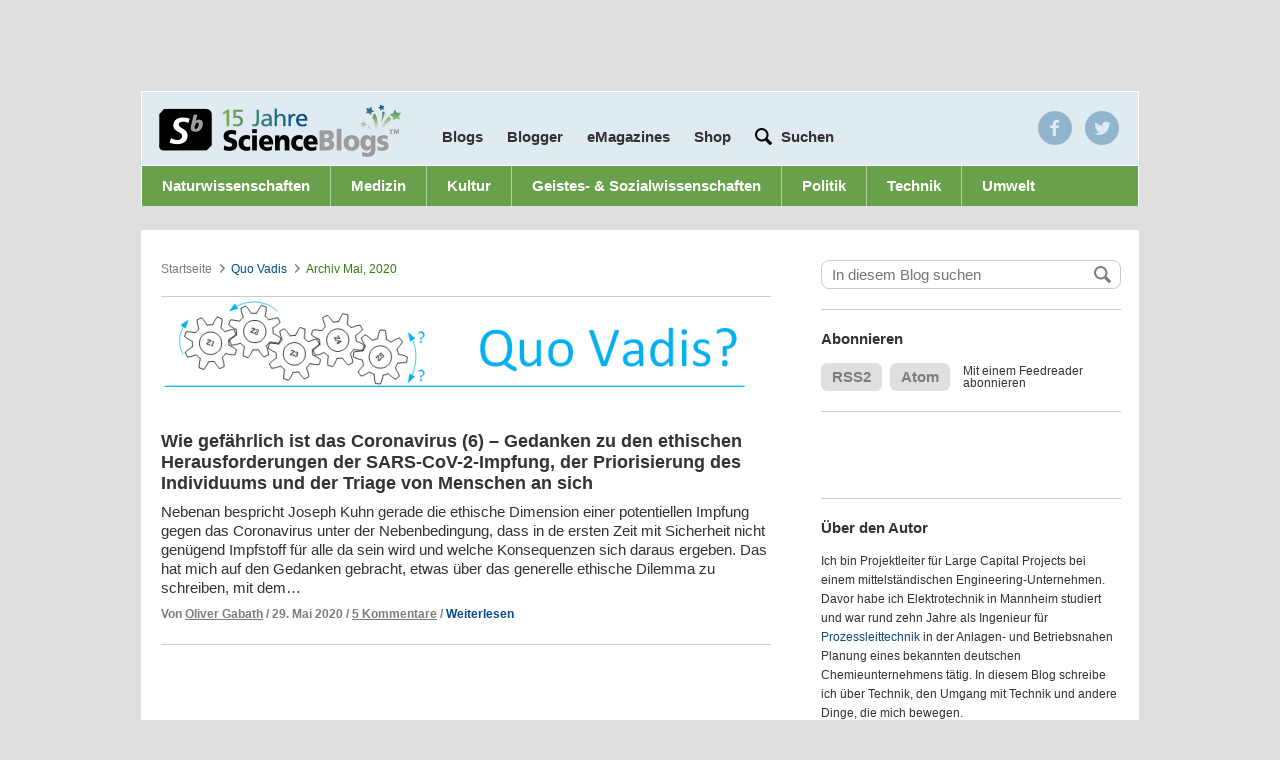

--- FILE ---
content_type: text/html; charset=UTF-8
request_url: https://scienceblogs.de/quovadis/2020/05/
body_size: 15976
content:
<!DOCTYPE html>
<html class="no-js" lang="de-DE">
<head>
	<meta charset="UTF-8" />
	<title>Mai &#8211; 2020 &#8211; Quo Vadis</title>


		<meta property="fb:admins" content="10200068" />

  
  <meta name="pinterest" content="nopin" />

  <meta name="viewport" content="width=device-width, height=device-height, user-scalable=yes" />

  
        	<!-- InteractiveMedia and IVW (INFOnline) -->
      	<!-- entferne infoline und tagmanagement für cmp integration
<script src="//cdn.interactivemedia.net/live/scienceblogs.de/live/globalAdTag.min.js?v=2" type="text/javascript"></script> -->

        <!-- Interactive Media -->
        <!--<script type="text/javascript">
          IM.GlobalAdTag.setZone('rest');
          IM.GlobalAdTag.setPageType('rubrik');
          if (window.location.protocol == 'https:') {
            IM.GlobalAdTag.activateSecureProtocol();
          }
        </script>-->
   
    <!-- sourcepoint
    
   <script type="text/javascript">
    !function () { var e = function () { var e, t = "__tcfapiLocator", a = [], n = window; for (; n;) { try { if (n.frames[t]) { e = n; break } } catch (e) { } if (n === window.top) break; n = n.parent } e || (!function e() { var a = n.document, r = !!n.frames[t]; if (!r) if (a.body) { var i = a.createElement("iframe"); i.style.cssText = "display:none", i.name = t, a.body.appendChild(i) } else setTimeout(e, 5); return !r }(), n.__tcfapi = function () { for (var e, t = arguments.length, n = new Array(t), r = 0; r < t; r++)n[r] = arguments[r]; if (!n.length) return a; if ("setGdprApplies" === n[0]) n.length > 3 && 2 === parseInt(n[1], 10) && "boolean" == typeof n[3] && (e = n[3], "function" == typeof n[2] && n[2]("set", !0)); else if ("ping" === n[0]) { var i = { gdprApplies: e, cmpLoaded: !1, cmpStatus: "stub" }; "function" == typeof n[2] && n[2](i) } else a.push(n) }, n.addEventListener("message", (function (e) { var t = "string" == typeof e.data, a = {}; try { a = t ? JSON.parse(e.data) : e.data } catch (e) { } var n = a.__tcfapiCall; n && window.__tcfapi(n.command, n.version, (function (a, r) { var i = { __tcfapiReturn: { returnValue: a, success: r, callId: n.callId } }; t && (i = JSON.stringify(i)), e.source.postMessage(i, "*") }), n.parameter) }), !1)) }; "undefined" != typeof module ? module.exports = e : e() }();
</script> 
 
<script>
window._sp_ = {
    config: {
        accountId: 692,
        baseEndpoint: 'https://cdn.privacy-mgmt.com',
    }
}

</script>
<script src="https://cdn.privacy-mgmt.com/wrapperMessagingWithoutDetection.js"></script>

    
    	sourcepoint end -->
        <script type="text/javascript">
          <!--
          if (window.sessionStorage && sessionStorage.getItem('nomobile') === 'true') {
            var docElement = document.documentElement;
            docElement.className = docElement.className + " mobile-fullsize";
          }
          //-->
        </script>
      
  <!-- WP Head -->
	
<!-- Development by Crowd Favorite - http://crowdfavorite.com/ -->
<link rel='dns-prefetch' href='//s0.wp.com' />
<link rel='dns-prefetch' href='//secure.gravatar.com' />
<link rel='dns-prefetch' href='//s7.addthis.com' />
<link rel='dns-prefetch' href='//s.w.org' />
<link rel="alternate" type="application/rss+xml" title="Quo Vadis &raquo; Feed" href="https://scienceblogs.de/quovadis/feed/" />
<link rel="alternate" type="application/rss+xml" title="Quo Vadis &raquo; Kommentar-Feed" href="https://scienceblogs.de/quovadis/comments/feed/" />

            <script type="text/javascript">//<![CDATA[

            var gaProperty = 'UA-3161034-1';

				    // Disable tracking if the opt-out cookie exists.
				    var disableStr = 'ga-disable-' + gaProperty;
				    if (document.cookie.indexOf(disableStr + '=true') > -1) {
				      window[disableStr] = true;
				    }

				    // Opt-out function
				    function gaOptout() {
				      document.cookie = disableStr + '=true; expires=Thu, 31 Dec 2099 23:59:59 UTC; path=/';
				      window[disableStr] = true;
				    }

            var _gaq = _gaq || [];
            _gaq.push(['_setAccount', 'UA-3161034-1']);
				            _gaq.push(['_trackPageview']);
            (function () {
                var ga = document.createElement('script');
                ga.type = 'text/javascript';
                ga.async = true;
                ga.src = ('https:' == document.location.protocol ? 'https://ssl' : 'http://www') + '.google-analytics.com/ga.js';

                var s = document.getElementsByTagName('script')[0];
                s.parentNode.insertBefore(ga, s);
            })();
            //]]></script>
			<link rel='stylesheet' id='ngssb-base-css'  href='https://scienceblogs.de/quovadis/wp-content/themes/ngs-science-blogs/ngs-science-blogs-base/css/compiled.css?ver=1.7.7' type='text/css' media='screen' />
<link rel='stylesheet' id='ngs-scienceblogs-css'  href='https://scienceblogs.de/quovadis/wp-content/themes/ngs-science-blogs/ngs-science-blogs-individual-de/style.css?ver=1.7.7' type='text/css' media='screen' />
<link rel='stylesheet' id='jetpack_css-css'  href='https://scienceblogs.de/quovadis/wp-content/plugins/jetpack/css/jetpack.css?ver=7.1.1' type='text/css' media='all' />
<script type='text/javascript' src='https://scienceblogs.de/quovadis/wp-includes/js/jquery/jquery.js?ver=1.12.4'></script>
<script type='text/javascript' src='https://scienceblogs.de/quovadis/wp-includes/js/jquery/jquery-migrate.min.js?ver=1.4.1'></script>
<script type='text/javascript' src='https://scienceblogs.de/quovadis/wp-content/themes/ngs-science-blogs/ngs-science-blogs-base/js/jquery-cookie/jquery.cookie.min.js?ver=1.7.7'></script>
<script type='text/javascript' src='https://scienceblogs.de/quovadis/wp-content/themes/ngs-science-blogs/ngs-science-blogs-base/js/jquery-placeholder/jquery.placeholder.js?ver=1.7.7'></script>
<script type='text/javascript' src='https://scienceblogs.de/quovadis/wp-content/themes/ngs-science-blogs/ngs-science-blogs-base/js/master.js?ver=1.7.7'></script>
<script type="text/javascript">
	jQuery(function ($) {
		var widget = $(".widget-ngs-collapsible");
		if (widget.length < 1) { return; };
		widget.find(".widget-title").click(function () {
			var widget = $(this).parent(),
				content = widget.find(".textwidget"),
				isVisible = content.is(":visible"),
				f = isVisible ? "slideUp" : "slideDown",
				c = isVisible ? "removeClass" : "addClass";
			widget[c]("widget-ngs-collapsible-open");
			content[f]("fast");
		});
	});
</script><link rel='https://api.w.org/' href='https://scienceblogs.de/quovadis/wp-json/' />
<link rel="EditURI" type="application/rsd+xml" title="RSD" href="https://scienceblogs.de/quovadis/xmlrpc.php?rsd" />
<link rel="wlwmanifest" type="application/wlwmanifest+xml" href="https://scienceblogs.de/quovadis/wp-includes/wlwmanifest.xml" /> 
<script type="text/javascript" src="https://scienceblogs.de/quovadis/wp-content/plugins/audio-player/assets/audio-player.js?ver=2.0.4.6"></script>
<script type="text/javascript">AudioPlayer.setup("https://scienceblogs.de/quovadis/wp-content/plugins/audio-player/assets/player.swf?ver=2.0.4.6", {width:"290",animation:"yes",encode:"yes",initialvolume:"60",remaining:"no",noinfo:"no",buffer:"5",checkpolicy:"no",rtl:"no",bg:"E5E5E5",text:"333333",leftbg:"CCCCCC",lefticon:"333333",volslider:"666666",voltrack:"FFFFFF",rightbg:"B4B4B4",rightbghover:"999999",righticon:"333333",righticonhover:"FFFFFF",track:"FFFFFF",loader:"009900",border:"CCCCCC",tracker:"DDDDDD",skip:"666666",pagebg:"FFFFFF",transparentpagebg:"yes"});</script>

<link rel='dns-prefetch' href='//v0.wordpress.com'/>
<style type='text/css'>img#wpstats{display:none}</style><link rel="icon" type="image/x-icon" href="https://scienceblogs.de/quovadis/wp-content/themes/ngs-science-blogs/ngs-science-blogs-base/img/sbfavicon.ico" />
<meta http-equiv="X-UA-Compatible" content="chrome=1" />
		<style type="text/css">.recentcomments a{display:inline !important;padding:0 !important;margin:0 !important;}</style>
			<style type="text/css">.recentcomments a{display:inline !important;padding:0 !important;margin:0 !important;}</style>
<script async src="https://pagead2.googlesyndication.com/pagead/js/adsbygoogle.js?client=ca-pub-9823582564948576"
     crossorigin="anonymous"></script>
     
     <script>
      console.log("AdInserter check!");
      </script>
      
<!-- CMP - Sourcepoint START -->
<script type="text/javascript">
    !function () { var e = function () { var e, t = "__tcfapiLocator", a = [], n = window; for (; n;) { try { if (n.frames[t]) { e = n; break } } catch (e) { } if (n === window.top) break; n = n.parent } e || (!function e() { var a = n.document, r = !!n.frames[t]; if (!r) if (a.body) { var i = a.createElement("iframe"); i.style.cssText = "display:none", i.name = t, a.body.appendChild(i) } else setTimeout(e, 5); return !r }(), n.__tcfapi = function () { for (var e, t = arguments.length, n = new Array(t), r = 0; r < t; r++)n[r] = arguments[r]; if (!n.length) return a; if ("setGdprApplies" === n[0]) n.length > 3 && 2 === parseInt(n[1], 10) && "boolean" == typeof n[3] && (e = n[3], "function" == typeof n[2] && n[2]("set", !0)); else if ("ping" === n[0]) { var i = { gdprApplies: e, cmpLoaded: !1, cmpStatus: "stub" }; "function" == typeof n[2] && n[2](i) } else a.push(n) }, n.addEventListener("message", (function (e) { var t = "string" == typeof e.data, a = {}; try { a = t ? JSON.parse(e.data) : e.data } catch (e) { } var n = a.__tcfapiCall; n && window.__tcfapi(n.command, n.version, (function (a, r) { var i = { __tcfapiReturn: { returnValue: a, success: r, callId: n.callId } }; t && (i = JSON.stringify(i)), e.source.postMessage(i, "*") }), n.parameter) }), !1)) }; "undefined" != typeof module ? module.exports = e : e() }();
</script> 
 
<script>
window._sp_ = {
    config: {
        accountId: 692,
        baseEndpoint: 'https://cdn.privacy-mgmt.com',
    }
}

</script>
<script src="https://cdn.privacy-mgmt.com/wrapperMessagingWithoutDetection.js"></script>

<!-- CMP - Sourcepoint END -->
<script id="plista-highimpact" type="text/javascript" src=https://highimpact.plista.com/plista-integration.js data-gc="%%CLICK_URL_UNESC%%" data-gi="%%VIEW_URL_UNESC%%" data-tagId="29337606"></script>

<!-- Google Tag Manager -->
<script>(function(w,d,s,l,i){w[l]=w[l]||[];w[l].push({'gtm.start':
new Date().getTime(),event:'gtm.js'});var f=d.getElementsByTagName(s)[0],
j=d.createElement(s),dl=l!='dataLayer'?'&l='+l:'';j.async=true;j.src=
'https://www.googletagmanager.com/gtm.js?id='+i+dl;f.parentNode.insertBefore(j,f);
})(window,document,'script','dataLayer','GTM-5CSCDTN');</script>
<!-- End Google Tag Manager -->  <!-- WP Head End -->

  <!-- <script>
    window.addEventListener("load", function(){
    window.cookieconsent.initialise({
      "palette": {
        "popup": {
          "background": "#252e39"
        },
        "button": {
          "background": "#14a7d0"
        }
      },
      "content": {
        "message": "Cookies erleichtern die Bereitstellung unserer Dienste. Durch die Nutzung unseres Angebots erklären Sie sich damit einverstanden, dass wir Cookies verwenden.",
        "dismiss": "Einverstande",
        "link": "Mehr anzeigen",
        "href": "/privacy/"
      }
    })});
  </script> -->
    
<!-- iqd start -->
    <script data-cmp-ab="1">
 (function() {
 window.AdController = {
 i: null, // page info
 q: [], // render queue
 f: false, // is finalized
 s: false, // is staged
 n: false, // is initialized
 r: null, // ready function
 c: [], // command queue
 setPageInfo: function(i) {
 window.AdController.i = i;
 },
 stage: function() {
 window.AdController.s = true;
 },
 initialize: function() {
 window.AdController.n = true;
 },
 render: function(n, c) {
 window.AdController.q.push([n, c]);
 },
 finalize: function() {
 window.AdController.f = true;
 },
 ready: function(callback) {
 window.AdController.r = callback;
 },
 startLoadCycle: function() {
 window.AdController.c.push(['startLoadCycle']);
 },
 reload: function(p, t) {
 window.AdController.c.push(['reload', p, t]);
 },
 reinitialize: function(i) {
 window.AdController.c.push(['reinitialize', i]);
 }
 };
 })();
</script>
<script data-cmp-ab="1">
 function IQSLoader(url) {
 var script = document.createElement("script")
 script.type = "text/javascript";
 script.src = url;
 document.getElementsByTagName("head")[0].appendChild(script);
 }
 var iqd_mode = (function() {
 var dm = window.location.href.toLowerCase();
 return (dm.indexOf('iqdeployment=') > 1) ? dm.split('iqdeployment=')[1].split('&')[0] : 'live';
 })();
 IQSLoader("https://s3.eu-central-1.amazonaws.com/prod.iqdcontroller.iqdigital/cdn_scienceblogs/" + iqd_mode + "/iqadcontroller.js.gz");
</script>

<!-- ########### handle ############# -->    
<script type="text/javascript" data-cmp-ab="1">
        var iqad_handle = 'index';
        if(window.innerWidth<=1220){ iqad_handle = 'index_tablet'; }
        if(window.innerWidth<768){ iqad_handle = 'index_small'; }
</script>
<!-- ########### handle ############# -->
    
<script data-cmp-ab="1">
<!-- ########### CMS-MANDANTEN-OBJECT ############# -->
 var cmsObject = {};
 cmsObject = {
 $handle: iqad_handle,
 level2: "",
 level3: "",
 level4: "",
 keywords: "",
 tma: ""
 };
 AdController && AdController.setPageInfo(cmsObject);
</script>
<script data-cmp-ab="1">
 AdController.stage();
</script>
<script data-cmp-ab="1">
 AdController.initialize();
</script>
</head>

<body class="archive date science-blogs">
<!-- Consentmanager START -->
<!-- Consentmanager END -->

	<div id="partner-nav-wrapper">

        <div class='center-content'>
	    <!--
            <ul class=''>
	    	<li><a href="http://www.wissen.de" target="_blank">wissen.de</a></li>
	    	<li><a href="http://www.wissenschaft.de" target="_blank">wissenschaft.de</a></li>
	    	<li><a href="http://www.scinexx.de" target="_blank">scinexx.de</a></li>
	    	<li class='active'><a href="http://www.scienceblogs.de">scienceblogs.de</a></li>
	    	<li><a href="http://www.damals.de" target="_blank">damals.de</a></li>
	    	<li><a href="http://www.natur.de" target="_blank">natur.de</a></li>
	   	</ul>
	   	-->
	  </div>
  </div>

	<div id="body">

		<div class="center-content">
			<div id="layout-switch"></div>
			<div class="header-wrapper">
				<!--<div id="ad-sb-wrapper">
					<div id='ad-sb' style=''></div>				</div>-->
     


<style type="text/css">

	@media screen and (max-width: 640px) {

		#iqadtile1-wrapper{
			min-height: 416px;
		}

		#iqadtile3-wrapper{
			min-height: 600px;
		}

		#iqadtile8-wrapper{
			min-height: 320px;
		}
		
	}

</style>
<!-- iqad top-banner -->
<div id="iqd_mainAd">
    <div id="iqd_align_Ad">
        <div id="iqd_topAd">
			<div id="iqadtile1-wrapper">
				<div id="iqadtile1">
					<script data-cmp-ab="1">
						AdController.render('iqadtile1');
					</script>
				</div>
			</div>
        </div>
        <div id="iqd_leftAd">
            <div id="iqadtile20">
                <script data-cmp-ab="1">
                    AdController.render('iqadtile20');
                </script>
            </div>
        </div>
        <div id="iqd_rightAd">
            <div id="iqadtile2">
                <script data-cmp-ab="1">
                    AdController.render('iqadtile2');
                </script>
            </div>
        </div>
    </div>
</div>
<!-- iqad top-banner END -->

			<div id="header">
				<!--<div id='ad-pres' style=''></div>-->

				<!-- <a href="https://scienceblogs.de/"><h1>Science Blogs</h1></a> -->
				<div class="go-to-blog">
					<form action="" method="" id="blog-nav">
						<label for="blog-list">Wechseln zu</label>
						<select id="blog-list">
			<option value="0">Blog auswählen...</option>

			<option value="https://scienceblogs.de/">ScienceBlogs-Hauptseite</option>
			<optgroup label="ScienceBlogs"><option value="https://scienceblogs.de/alles-was-lebt/">Alles was lebt</option><option value="https://scienceblogs.de/alpha-cephei/">Alpha Cephei</option><option value="https://scienceblogs.de/and-the-water-seems-inviting/">And the water seems inviting</option><option value="https://scienceblogs.de/astrodicticum-simplex/">Astrodicticum Simplex</option><option value="https://scienceblogs.de/bioastronomie/">Bioastronomie²</option><option value="https://scienceblogs.de/bioinfowelten/">BioInfoWelten</option><option value="https://scienceblogs.de/bloodnacid/">blooDNAcid</option><option value="https://scienceblogs.de/chevoja/">Chevoja</option><option value="https://scienceblogs.de/klausis-krypto-kolumne/">Cipherbrain</option><option value="https://scienceblogs.de/dasuniversumnebenan/">Das Universum nebenan</option><option value="https://scienceblogs.de/diekleinendinge/">Die kleinen Dinge</option><option value="https://scienceblogs.de/10jahrescienceblogs/">Ein Jahrzehnt mit ScienceBlogs.de</option><option value="https://scienceblogs.de/erklaerfix/">ErklärFix</option><option value="https://scienceblogs.de/evolvimus/">evolvimus</option><option value="https://scienceblogs.de/frischer-wind/">Frischer Wind</option><option value="https://scienceblogs.de/gedenken-an-tobias/">Gedenken an Tobias Cronert</option><option value="https://scienceblogs.de/genau/">GENau</option><option value="https://scienceblogs.de/geograffitico/">Geograffitico</option><option value="https://scienceblogs.de/gesundheits-check/">Gesundheits-Check</option><option value="https://scienceblogs.de/gori/">GORI - German Office of Research Integrity</option><option value="https://scienceblogs.de/hier-wohnen-drachen/">Hier wohnen Drachen</option><option value="https://scienceblogs.de/ihrefrage/">Ihre Frage </option><option value="https://scienceblogs.de/wissens-ecke/">Konradin Wissens-Ecke</option><option value="https://scienceblogs.de/kritisch-gedacht/">Kritisch gedacht</option><option value="https://scienceblogs.de/lichte-ideen/">Lichte Ideen</option><option value="https://scienceblogs.de/mathlog/">Mathlog</option><option value="https://scienceblogs.de/meertext/">Meertext</option><option value="https://scienceblogs.de/naklar/">naklar</option><option value="https://scienceblogs.de/panorama/">Panorama</option><option value="https://scienceblogs.de/phantasie-und-kritik/">Phantasie und Kritik</option><option value="https://scienceblogs.de/plazeboalarm/">Plazeboalarm</option><option value="https://scienceblogs.de/primaklima/">Primaklima</option><option value="https://scienceblogs.de/quovadis/">Quo Vadis</option><option value="https://scienceblogs.de/rupture-de-catenaire/">rupture de caténaire</option><option value="https://scienceblogs.de/wissenschaft-zum-mitnehmen/">ScienceBlogs Podcast - Wissenschaft zum Mitnehmen</option><option value="https://scienceblogs.de/science_meets_society/">Science meets Society</option><option value="https://scienceblogs.de/scienceslam/">Science Slam</option><option value="https://scienceblogs.de/sociokommunikativ/">SocioKommunikativ</option><option value="https://scienceblogs.de/technik-kummerkasten/">Technik-Kummerkasten</option><option value="https://scienceblogs.de/theworldissmall/">The World is small</option><option value="https://scienceblogs.de/von_bits_und_bytes/">Von Bits und Bytes</option><option value="https://scienceblogs.de/wasgeht/">Was geht?</option><option value="https://scienceblogs.de/weatherlog/">weatherlog</option><option value="https://scienceblogs.de/wissen-schafft-kommunikation/">Wissen schafft Kommunikation</option><option value="https://scienceblogs.de/wissenschaftsfeuilleton/">Wissenschaftsfeuilleton</option><option value="https://scienceblogs.de/zoonpolitikon/">zoon politikon</option><option value="https://scienceblogs.de/sic/">[sic] -- Wissenschaftskommunikation</option></optgroup><optgroup label="Archiv"><option value="https://scienceblogs.de/3vor10/">3vor10</option><option value="https://scienceblogs.de/alles-was-fliegt/">Alles was fliegt</option><option value="https://scienceblogs.de/amerikanischebegegnungen/">Amerikanische Begegnungen</option><option value="https://scienceblogs.de/andererseits/">Andererseits</option><option value="https://scienceblogs.de/arte-fakten/">Arte-Fakten</option><option value="https://scienceblogs.de/beauty-full-science/">Beauty full Science</option><option value="https://scienceblogs.de/chemisch-gesehen/">Chemisch gesehen</option><option value="https://scienceblogs.de/columbus/">Columbus Gastblog</option><option value="https://scienceblogs.de/darwinjahr/">Darwinjahr</option><option value="https://scienceblogs.de/labortagebuch/">Das Labortagebuch</option><option value="https://scienceblogs.de/deutsches-museum/">Deutsches Museum</option><option value="https://scienceblogs.de/diaxs-rake/">Diax&#039;s Rake</option><option value="https://scienceblogs.de/andere-bildung/">Die andere Bildung</option><option value="https://scienceblogs.de/durchschaut/">Durchschaut</option><option value="https://scienceblogs.de/e-mobility/">E-Mobility</option><option value="https://scienceblogs.de/echolot/">Echolot</option><option value="https://scienceblogs.de/ein-bisschen-dunkel/">Ein bisschen dunkel</option><option value="https://scienceblogs.de/epigoesgender/">Epi goes Gender</option><option value="https://scienceblogs.de/flugundzeit/">Flug und Zeit</option><option value="http://scienceblogs.de/for-women-in-science/">For Women in Science</option><option value="https://scienceblogs.de/geo_logisch/">Geo? Logisch!</option><option value="https://scienceblogs.de/heureka/">Heureka</option><option value="https://scienceblogs.de/planeten/">Hinterm Mond gleich links</option><option value="https://scienceblogs.de/historikertag/">Historikertag</option><option value="https://scienceblogs.de/iconic-turn/">Iconic Turn Gastblog</option><option value="https://scienceblogs.de/ihre-forschungsfrage/">Ihre Forschungsfrage</option><option value="https://scienceblogs.de/kommunikation-der-zukunft/">Kommunikation der Zukunft</option><option value="https://scienceblogs.de/komplett-komplex/">Komplett Komplex</option><option value="https://scienceblogs.de/kritische-masse/">Kritische Masse</option><option value="https://scienceblogs.de/kulisse/">Kulisse</option><option value="https://scienceblogs.de/kunst-en-blog/">Kunst-en-Blog</option><option value="http://scienceblogs.de/lob-der-krankheit/">Lob der Krankheit</option><option value="https://scienceblogs.de/mahlzeit/">Mahlzeit</option><option value="https://scienceblogs.de/medlog/">Medlog</option><option value="https://scienceblogs.de/mutterwitz/">Mutterwitz</option><option value="https://scienceblogs.de/nanojugend/">Nanojugend</option><option value="http://scienceblogs.de/neurons/">Neurons</option><option value="https://scienceblogs.de/neuropaedagogik/">Neuropädagogik</option><option value="https://scienceblogs.de/nobel-faces/">Nobel Faces</option><option value="http://scienceblogs.de/lindaunobel/">Nobelpreisträgertreffen</option><option value="https://scienceblogs.de/nucular/">Nucular</option><option value="https://scienceblogs.de/openskies/">Open Skies</option><option value="https://scienceblogs.de/personagrata/">persona grata</option><option value="https://scienceblogs.de/schule-macht-zukunft/">Schule macht Zukunft</option><option value="https://scienceblogs.de/sciencepicture/">SciencePicture</option><option value="https://scienceblogs.de/stromtierchen/">Stromtierchen</option><option value="https://scienceblogs.de/tiefes-leben/">Tiefes Leben</option><option value="https://scienceblogs.de/twopinion/">TwOpinion</option><option value="https://scienceblogs.de/vde-medtech/">VDE MedTech</option><option value="https://scienceblogs.de/weitergen/">WeiterGen</option><option value="https://scienceblogs.de/wissenschaft-und-wiedervereinigung/">Wissenschaft und Wiedervereinigung</option><option value="https://scienceblogs.de/zahlenbilder/">Zahlenbilder</option><option value="https://scienceblogs.de/zeittaucher/">Zeittaucher</option><option value="https://scienceblogs.de/zukunftstechnologien/">Zukunftstechnologien</option></optgroup></select>
	<script type="text/javascript">
	/* <![CDATA[ */
		var ngssbBLDropdown = document.getElementById("blog-list");
		function ngssbBLChange() {
				location.href = ngssbBLDropdown.options[ngssbBLDropdown.selectedIndex].value;
		}
		ngssbBLDropdown.onchange = ngssbBLChange;
	/* ]]> */
	</script>					</form>
				</div>




				<div class="blog-nav-wrapper">
					<a id='logo' href='/'></a>

					<ul class="nav">
						<li class='blogs overlay-trigger' data-id='#blogs'><a href='#'>Blogs</a></li>

						<li id="menu-item-752" class="menu-item menu-item-type-post_type menu-item-object-page menu-item-752 first-child"><a href="https://scienceblogs.de/blogger/" >Blogger</a></li>
<li id="menu-item-839" class="menu-item menu-item-type-post_type menu-item-object-page menu-item-839"><a href="https://scienceblogs.de/emagazines/" >eMagazines</a></li>
<li id="menu-item-926" class="menu-item menu-item-type-custom menu-item-object-custom menu-item-926"><a target="_blank" href="https://www.wissenschaft-shop.de/startseite/?mskwakz=WISB32-002&#038;utm_campaign=WISB32-002" onclick="javascript:_gaq.push(['_trackEvent','outbound-menu','http://www.wissenschaft-shop.de']);">Shop</a></li>

						<!-- <li><a>Blogger</a></li> -->
						<!-- <li class='half-gap'><a href='/jobs/'>Jobs</a></li> -->
						<li class='contains-input half-gap'>

							<form role="search" method="get" id="header_search" class='action input' action="https://scienceblogs.de/">
								<!-- google search parameters -->
									<button type="submit" id="header_search_submit" class="hiddenText"></button>
									<input type="text" value="" name="s" id="s" placeholder='Suchen'>
							</form><!-- #header_search -->

						</li>
					</ul>

					<div class='overlay blogs' id='blogs'>
						<div class='active-blogs'>
							<a href="https://scienceblogs.de/alles-was-lebt/">Alles was lebt</a><a href="https://scienceblogs.de/alpha-cephei/">Alpha Cephei</a><a href="https://scienceblogs.de/and-the-water-seems-inviting/">And the water seems inviting</a><a href="https://scienceblogs.de/astrodicticum-simplex/">Astrodicticum Simplex</a><a href="https://scienceblogs.de/bioastronomie/">Bioastronomie²</a><a href="https://scienceblogs.de/bioinfowelten/">BioInfoWelten</a><a href="https://scienceblogs.de/bloodnacid/">blooDNAcid</a><a href="https://scienceblogs.de/chevoja/">Chevoja</a><a href="https://scienceblogs.de/klausis-krypto-kolumne/">Cipherbrain</a><a href="https://scienceblogs.de/dasuniversumnebenan/">Das Universum nebenan</a><a href="https://scienceblogs.de/diekleinendinge/">Die kleinen Dinge</a><a href="https://scienceblogs.de/10jahrescienceblogs/">Ein Jahrzehnt mit ScienceBlogs.de</a><a href="https://scienceblogs.de/erklaerfix/">ErklärFix</a><a href="https://scienceblogs.de/evolvimus/">evolvimus</a><a href="https://scienceblogs.de/frischer-wind/">Frischer Wind</a><a href="https://scienceblogs.de/gedenken-an-tobias/">Gedenken an Tobias Cronert</a><a href="https://scienceblogs.de/genau/">GENau</a><a href="https://scienceblogs.de/geograffitico/">Geograffitico</a><a href="https://scienceblogs.de/gesundheits-check/">Gesundheits-Check</a><a href="https://scienceblogs.de/gori/">GORI - German Office of Research Integrity</a><a href="https://scienceblogs.de/hier-wohnen-drachen/">Hier wohnen Drachen</a><a href="https://scienceblogs.de/ihrefrage/">Ihre Frage </a><a href="https://scienceblogs.de/wissens-ecke/">Konradin Wissens-Ecke</a><a href="https://scienceblogs.de/kritisch-gedacht/">Kritisch gedacht</a><a href="https://scienceblogs.de/lichte-ideen/">Lichte Ideen</a><a href="https://scienceblogs.de/mathlog/">Mathlog</a><a href="https://scienceblogs.de/meertext/">Meertext</a><a href="https://scienceblogs.de/naklar/">naklar</a><a href="https://scienceblogs.de/panorama/">Panorama</a><a href="https://scienceblogs.de/phantasie-und-kritik/">Phantasie und Kritik</a><a href="https://scienceblogs.de/plazeboalarm/">Plazeboalarm</a><a href="https://scienceblogs.de/primaklima/">Primaklima</a><a href="https://scienceblogs.de/quovadis/">Quo Vadis</a><a href="https://scienceblogs.de/rupture-de-catenaire/">rupture de caténaire</a><a href="https://scienceblogs.de/wissenschaft-zum-mitnehmen/">ScienceBlogs Podcast - Wissenschaft zum Mitnehmen</a><a href="https://scienceblogs.de/science_meets_society/">Science meets Society</a><a href="https://scienceblogs.de/scienceslam/">Science Slam</a><a href="https://scienceblogs.de/sociokommunikativ/">SocioKommunikativ</a><a href="https://scienceblogs.de/technik-kummerkasten/">Technik-Kummerkasten</a><a href="https://scienceblogs.de/theworldissmall/">The World is small</a><a href="https://scienceblogs.de/von_bits_und_bytes/">Von Bits und Bytes</a><a href="https://scienceblogs.de/wasgeht/">Was geht?</a><a href="https://scienceblogs.de/weatherlog/">weatherlog</a><a href="https://scienceblogs.de/wissen-schafft-kommunikation/">Wissen schafft Kommunikation</a><a href="https://scienceblogs.de/wissenschaftsfeuilleton/">Wissenschaftsfeuilleton</a><a href="https://scienceblogs.de/zoonpolitikon/">zoon politikon</a><a href="https://scienceblogs.de/sic/">[sic] -- Wissenschaftskommunikation</a>						</div>

						<div class='divider'>
							<a href='#'>Archivierte Blogs</a>
						</div>

						<div class='archived-blogs'>
							<a href="https://scienceblogs.de/3vor10/">3vor10</a><a href="https://scienceblogs.de/alles-was-fliegt/">Alles was fliegt</a><a href="https://scienceblogs.de/amerikanischebegegnungen/">Amerikanische Begegnungen</a><a href="https://scienceblogs.de/andererseits/">Andererseits</a><a href="https://scienceblogs.de/arte-fakten/">Arte-Fakten</a><a href="https://scienceblogs.de/beauty-full-science/">Beauty full Science</a><a href="https://scienceblogs.de/chemisch-gesehen/">Chemisch gesehen</a><a href="https://scienceblogs.de/columbus/">Columbus Gastblog</a><a href="https://scienceblogs.de/darwinjahr/">Darwinjahr</a><a href="https://scienceblogs.de/labortagebuch/">Das Labortagebuch</a><a href="https://scienceblogs.de/deutsches-museum/">Deutsches Museum</a><a href="https://scienceblogs.de/diaxs-rake/">Diax&#039;s Rake</a><a href="https://scienceblogs.de/andere-bildung/">Die andere Bildung</a><a href="https://scienceblogs.de/durchschaut/">Durchschaut</a><a href="https://scienceblogs.de/e-mobility/">E-Mobility</a><a href="https://scienceblogs.de/echolot/">Echolot</a><a href="https://scienceblogs.de/ein-bisschen-dunkel/">Ein bisschen dunkel</a><a href="https://scienceblogs.de/epigoesgender/">Epi goes Gender</a><a href="https://scienceblogs.de/flugundzeit/">Flug und Zeit</a><a href="http://scienceblogs.de/for-women-in-science/">For Women in Science</a><a href="https://scienceblogs.de/geo_logisch/">Geo? Logisch!</a><a href="https://scienceblogs.de/heureka/">Heureka</a><a href="https://scienceblogs.de/planeten/">Hinterm Mond gleich links</a><a href="https://scienceblogs.de/historikertag/">Historikertag</a><a href="https://scienceblogs.de/iconic-turn/">Iconic Turn Gastblog</a><a href="https://scienceblogs.de/ihre-forschungsfrage/">Ihre Forschungsfrage</a><a href="https://scienceblogs.de/kommunikation-der-zukunft/">Kommunikation der Zukunft</a><a href="https://scienceblogs.de/komplett-komplex/">Komplett Komplex</a><a href="https://scienceblogs.de/kritische-masse/">Kritische Masse</a><a href="https://scienceblogs.de/kulisse/">Kulisse</a><a href="https://scienceblogs.de/kunst-en-blog/">Kunst-en-Blog</a><a href="http://scienceblogs.de/lob-der-krankheit/">Lob der Krankheit</a><a href="https://scienceblogs.de/mahlzeit/">Mahlzeit</a><a href="https://scienceblogs.de/medlog/">Medlog</a><a href="https://scienceblogs.de/mutterwitz/">Mutterwitz</a><a href="https://scienceblogs.de/nanojugend/">Nanojugend</a><a href="http://scienceblogs.de/neurons/">Neurons</a><a href="https://scienceblogs.de/neuropaedagogik/">Neuropädagogik</a><a href="https://scienceblogs.de/nobel-faces/">Nobel Faces</a><a href="http://scienceblogs.de/lindaunobel/">Nobelpreisträgertreffen</a><a href="https://scienceblogs.de/nucular/">Nucular</a><a href="https://scienceblogs.de/openskies/">Open Skies</a><a href="https://scienceblogs.de/personagrata/">persona grata</a><a href="https://scienceblogs.de/schule-macht-zukunft/">Schule macht Zukunft</a><a href="https://scienceblogs.de/sciencepicture/">SciencePicture</a><a href="https://scienceblogs.de/stromtierchen/">Stromtierchen</a><a href="https://scienceblogs.de/tiefes-leben/">Tiefes Leben</a><a href="https://scienceblogs.de/twopinion/">TwOpinion</a><a href="https://scienceblogs.de/vde-medtech/">VDE MedTech</a><a href="https://scienceblogs.de/weitergen/">WeiterGen</a><a href="https://scienceblogs.de/wissenschaft-und-wiedervereinigung/">Wissenschaft und Wiedervereinigung</a><a href="https://scienceblogs.de/zahlenbilder/">Zahlenbilder</a><a href="https://scienceblogs.de/zeittaucher/">Zeittaucher</a><a href="https://scienceblogs.de/zukunftstechnologien/">Zukunftstechnologien</a>						</div>
					</div>

				</div>

				<div class="social-nav-wrapper">
					<a class='fb' target='_blank' title='ScienceBlogs auf Facebook' href='https://www.facebook.com/ScienceBlogsde-58125970221/'></a>
					<a class='tw' target='_blank' title='ScienceBlogs auf Twitter' href='https://twitter.com/ScienceBlogs_de'></a>


					<!-- <a class='partner' href='http://wissen.de' target='_blank' title='Partner von wissen.de'><img src='/grafiken/wissen-de-partner.png' /></a> -->
				</div>

				<div class="topic-nav-wrapper">
					<ul class="nav main-nav">
						<li id="nav-item2"><a href="https://scienceblogs.de/channel/naturwissenschaften/">Naturwissenschaften</a></li><li id="nav-item3"><a href="https://scienceblogs.de/channel/medizin/">Medizin</a></li><li id="nav-item4"><a href="https://scienceblogs.de/channel/kultur/">Kultur</a></li><li id="nav-item5"><a href="https://scienceblogs.de/channel/geistes-sozialwissenschaften/">Geistes- &amp; Sozialwissenschaften</a></li><li id="nav-item6"><a href="https://scienceblogs.de/channel/politik/">Politik</a></li><li id="nav-item7"><a href="https://scienceblogs.de/channel/technik/">Technik</a></li><li id="nav-item8"><a href="https://scienceblogs.de/channel/umwelt/">Umwelt</a></li>					</ul>
				</div><!--/main-nav-wrapper-->



				<a id="mobile-logo" href='/'></a>

				<div id="mobile-nav-wrapper">
					<div class='triggers'>
						<div class='main-nav-trigger'>
							MENÜ						</div>
						<div class='search-nav-trigger'>Suchen</div>

						<div class='indicator main-indicator'></div>
						<div class='indicator search-indicator'></div>
					</div>

					<div class='mobile-main-nav-wrapper'>
						<div class='mobile-main-nav'>
							<ul >
								<li id="nav-item2"><a href="https://scienceblogs.de/channel/naturwissenschaften/">Naturwissenschaften</a></li><li id="nav-item3"><a href="https://scienceblogs.de/channel/medizin/">Medizin</a></li><li id="nav-item4"><a href="https://scienceblogs.de/channel/kultur/">Kultur</a></li><li id="nav-item5"><a href="https://scienceblogs.de/channel/geistes-sozialwissenschaften/">Geistes- &amp; Sozialwissenschaften</a></li><li id="nav-item6"><a href="https://scienceblogs.de/channel/politik/">Politik</a></li><li id="nav-item7"><a href="https://scienceblogs.de/channel/technik/">Technik</a></li><li id="nav-item8"><a href="https://scienceblogs.de/channel/umwelt/">Umwelt</a></li><li><a href='#'></a></li><li class="menu-item menu-item-type-post_type menu-item-object-page menu-item-752 first-child"><a href="https://scienceblogs.de/blogger/" >Blogger</a></li>
<li class="menu-item menu-item-type-post_type menu-item-object-page menu-item-839"><a href="https://scienceblogs.de/emagazines/" >eMagazines</a></li>
<li class="menu-item menu-item-type-custom menu-item-object-custom menu-item-926"><a target="_blank" href="https://www.wissenschaft-shop.de/startseite/?mskwakz=WISB32-002&#038;utm_campaign=WISB32-002" onclick="javascript:_gaq.push(['_trackEvent','outbound-menu','http://www.wissenschaft-shop.de']);">Shop</a></li>

							</ul>
							<div class="mobile-go-to-blog">
								<form action="" method="" class="blog-nav">
									<label for="blog-list">Wechseln zu ... </label>
									<select id="mobile-blog-list">
			<option value="0">Blog auswählen...</option>

			<option value="https://scienceblogs.de/">ScienceBlogs-Hauptseite</option>
			<optgroup label="ScienceBlogs"><option value="https://scienceblogs.de/alles-was-lebt/">Alles was lebt</option><option value="https://scienceblogs.de/alpha-cephei/">Alpha Cephei</option><option value="https://scienceblogs.de/and-the-water-seems-inviting/">And the water seems inviting</option><option value="https://scienceblogs.de/astrodicticum-simplex/">Astrodicticum Simplex</option><option value="https://scienceblogs.de/bioastronomie/">Bioastronomie²</option><option value="https://scienceblogs.de/bioinfowelten/">BioInfoWelten</option><option value="https://scienceblogs.de/bloodnacid/">blooDNAcid</option><option value="https://scienceblogs.de/chevoja/">Chevoja</option><option value="https://scienceblogs.de/klausis-krypto-kolumne/">Cipherbrain</option><option value="https://scienceblogs.de/dasuniversumnebenan/">Das Universum nebenan</option><option value="https://scienceblogs.de/diekleinendinge/">Die kleinen Dinge</option><option value="https://scienceblogs.de/10jahrescienceblogs/">Ein Jahrzehnt mit ScienceBlogs.de</option><option value="https://scienceblogs.de/erklaerfix/">ErklärFix</option><option value="https://scienceblogs.de/evolvimus/">evolvimus</option><option value="https://scienceblogs.de/frischer-wind/">Frischer Wind</option><option value="https://scienceblogs.de/gedenken-an-tobias/">Gedenken an Tobias Cronert</option><option value="https://scienceblogs.de/genau/">GENau</option><option value="https://scienceblogs.de/geograffitico/">Geograffitico</option><option value="https://scienceblogs.de/gesundheits-check/">Gesundheits-Check</option><option value="https://scienceblogs.de/gori/">GORI - German Office of Research Integrity</option><option value="https://scienceblogs.de/hier-wohnen-drachen/">Hier wohnen Drachen</option><option value="https://scienceblogs.de/ihrefrage/">Ihre Frage </option><option value="https://scienceblogs.de/wissens-ecke/">Konradin Wissens-Ecke</option><option value="https://scienceblogs.de/kritisch-gedacht/">Kritisch gedacht</option><option value="https://scienceblogs.de/lichte-ideen/">Lichte Ideen</option><option value="https://scienceblogs.de/mathlog/">Mathlog</option><option value="https://scienceblogs.de/meertext/">Meertext</option><option value="https://scienceblogs.de/naklar/">naklar</option><option value="https://scienceblogs.de/panorama/">Panorama</option><option value="https://scienceblogs.de/phantasie-und-kritik/">Phantasie und Kritik</option><option value="https://scienceblogs.de/plazeboalarm/">Plazeboalarm</option><option value="https://scienceblogs.de/primaklima/">Primaklima</option><option value="https://scienceblogs.de/quovadis/">Quo Vadis</option><option value="https://scienceblogs.de/rupture-de-catenaire/">rupture de caténaire</option><option value="https://scienceblogs.de/wissenschaft-zum-mitnehmen/">ScienceBlogs Podcast - Wissenschaft zum Mitnehmen</option><option value="https://scienceblogs.de/science_meets_society/">Science meets Society</option><option value="https://scienceblogs.de/scienceslam/">Science Slam</option><option value="https://scienceblogs.de/sociokommunikativ/">SocioKommunikativ</option><option value="https://scienceblogs.de/technik-kummerkasten/">Technik-Kummerkasten</option><option value="https://scienceblogs.de/theworldissmall/">The World is small</option><option value="https://scienceblogs.de/von_bits_und_bytes/">Von Bits und Bytes</option><option value="https://scienceblogs.de/wasgeht/">Was geht?</option><option value="https://scienceblogs.de/weatherlog/">weatherlog</option><option value="https://scienceblogs.de/wissen-schafft-kommunikation/">Wissen schafft Kommunikation</option><option value="https://scienceblogs.de/wissenschaftsfeuilleton/">Wissenschaftsfeuilleton</option><option value="https://scienceblogs.de/zoonpolitikon/">zoon politikon</option><option value="https://scienceblogs.de/sic/">[sic] -- Wissenschaftskommunikation</option></optgroup><optgroup label="Archiv"><option value="https://scienceblogs.de/3vor10/">3vor10</option><option value="https://scienceblogs.de/alles-was-fliegt/">Alles was fliegt</option><option value="https://scienceblogs.de/amerikanischebegegnungen/">Amerikanische Begegnungen</option><option value="https://scienceblogs.de/andererseits/">Andererseits</option><option value="https://scienceblogs.de/arte-fakten/">Arte-Fakten</option><option value="https://scienceblogs.de/beauty-full-science/">Beauty full Science</option><option value="https://scienceblogs.de/chemisch-gesehen/">Chemisch gesehen</option><option value="https://scienceblogs.de/columbus/">Columbus Gastblog</option><option value="https://scienceblogs.de/darwinjahr/">Darwinjahr</option><option value="https://scienceblogs.de/labortagebuch/">Das Labortagebuch</option><option value="https://scienceblogs.de/deutsches-museum/">Deutsches Museum</option><option value="https://scienceblogs.de/diaxs-rake/">Diax&#039;s Rake</option><option value="https://scienceblogs.de/andere-bildung/">Die andere Bildung</option><option value="https://scienceblogs.de/durchschaut/">Durchschaut</option><option value="https://scienceblogs.de/e-mobility/">E-Mobility</option><option value="https://scienceblogs.de/echolot/">Echolot</option><option value="https://scienceblogs.de/ein-bisschen-dunkel/">Ein bisschen dunkel</option><option value="https://scienceblogs.de/epigoesgender/">Epi goes Gender</option><option value="https://scienceblogs.de/flugundzeit/">Flug und Zeit</option><option value="http://scienceblogs.de/for-women-in-science/">For Women in Science</option><option value="https://scienceblogs.de/geo_logisch/">Geo? Logisch!</option><option value="https://scienceblogs.de/heureka/">Heureka</option><option value="https://scienceblogs.de/planeten/">Hinterm Mond gleich links</option><option value="https://scienceblogs.de/historikertag/">Historikertag</option><option value="https://scienceblogs.de/iconic-turn/">Iconic Turn Gastblog</option><option value="https://scienceblogs.de/ihre-forschungsfrage/">Ihre Forschungsfrage</option><option value="https://scienceblogs.de/kommunikation-der-zukunft/">Kommunikation der Zukunft</option><option value="https://scienceblogs.de/komplett-komplex/">Komplett Komplex</option><option value="https://scienceblogs.de/kritische-masse/">Kritische Masse</option><option value="https://scienceblogs.de/kulisse/">Kulisse</option><option value="https://scienceblogs.de/kunst-en-blog/">Kunst-en-Blog</option><option value="http://scienceblogs.de/lob-der-krankheit/">Lob der Krankheit</option><option value="https://scienceblogs.de/mahlzeit/">Mahlzeit</option><option value="https://scienceblogs.de/medlog/">Medlog</option><option value="https://scienceblogs.de/mutterwitz/">Mutterwitz</option><option value="https://scienceblogs.de/nanojugend/">Nanojugend</option><option value="http://scienceblogs.de/neurons/">Neurons</option><option value="https://scienceblogs.de/neuropaedagogik/">Neuropädagogik</option><option value="https://scienceblogs.de/nobel-faces/">Nobel Faces</option><option value="http://scienceblogs.de/lindaunobel/">Nobelpreisträgertreffen</option><option value="https://scienceblogs.de/nucular/">Nucular</option><option value="https://scienceblogs.de/openskies/">Open Skies</option><option value="https://scienceblogs.de/personagrata/">persona grata</option><option value="https://scienceblogs.de/schule-macht-zukunft/">Schule macht Zukunft</option><option value="https://scienceblogs.de/sciencepicture/">SciencePicture</option><option value="https://scienceblogs.de/stromtierchen/">Stromtierchen</option><option value="https://scienceblogs.de/tiefes-leben/">Tiefes Leben</option><option value="https://scienceblogs.de/twopinion/">TwOpinion</option><option value="https://scienceblogs.de/vde-medtech/">VDE MedTech</option><option value="https://scienceblogs.de/weitergen/">WeiterGen</option><option value="https://scienceblogs.de/wissenschaft-und-wiedervereinigung/">Wissenschaft und Wiedervereinigung</option><option value="https://scienceblogs.de/zahlenbilder/">Zahlenbilder</option><option value="https://scienceblogs.de/zeittaucher/">Zeittaucher</option><option value="https://scienceblogs.de/zukunftstechnologien/">Zukunftstechnologien</option></optgroup></select>
	<script type="text/javascript">
	/* <![CDATA[ */
		var mobilengssbBLDropdown = document.getElementById("mobile-blog-list");
		function mobilengssbBLChange() {
				location.href = mobilengssbBLDropdown.options[mobilengssbBLDropdown.selectedIndex].value;
		}
		mobilengssbBLDropdown.onchange = mobilengssbBLChange;
	/* ]]> */
	</script>								</form>
							</div>
						</div>
					</div>

					<div class='mobile-search-nav-wrapper'>
						<div class='mobile-search-nav'>
							<form role="search" method="get" action="https://scienceblogs.de/">

								<!-- google search parameters -->
								<div class="input">
									<input type="search" value="" name="s" id="s" placeholder="Suchbegriff eingeben">
									<!-- <button type="submit" id="header_search_submit" class="hiddenText">Abschicken</button> -->
								</div>
							</form><!-- #header_search -->
						</div>
					</div>
				</div>

			</div><!--/header-->

			<!--<div id='ad-bb' style='width:960px;'></div>-->
            <div id="iqadtile3-wrapper">    
				<div id="iqadtile3">
					<script data-cmp-ab="1">
					if (typeof AdController !== "undefined") {
					AdController.render("iqadtile3");
					}
					</script>
				</div>  
			</div>  

		</div><!--/header-wrapper-->
            
	</div>

<div id="main" class="">
	<div class="str-inside clearfix">
        <div id="content">

		<div class='breadcrumbs'><a href='/'>Startseite</a><span class='separator'></span><a href='https://scienceblogs.de/quovadis/' class='blog'>Quo Vadis</a><span class='separator'></span><a href='' class='topic'>Archiv Mai, 2020</a></div>
		<a class="sub-blog-logo" href="https://scienceblogs.de/quovadis/">
			<img src="https://scienceblogs.de/quovadis/files/2016/12/cropped-Quo_Vadis_Logo_2016_11_15.png" width="610" height="90" alt="" />
		</a><div id="post-579" class="post-short clearfix post-579 post type-post status-publish format-standard hentry category-allgemein category-coronavirus category-risiko category-unfaelle tag-impfen tag-katastrophe tag-oeffentlichkeit tag-risiko tag-unfall science_blog-technik">
  
<div class='entry-thumbnail'>
  </div>


  <div class="main">
    
<div class="header">

	
  <h2 class="entry-title"><a rel="bookmark" href="https://scienceblogs.de/quovadis/2020/05/29/wie-gefaehrlich-ist-das-coronavirus-6-gedanken-zu-den-ethischen-herausforderungen-der-sars-cov-2-impfung-der-priorisierung-des-individuums-und-der-triage-von-menschen-an-sich/">Wie gefährlich ist das Coronavirus (6) &#8211; Gedanken zu den ethischen Herausforderungen der SARS-CoV-2-Impfung, der Priorisierung des Individuums und der Triage von Menschen an sich</a></h2>

</div><!--/header-->

    
    <div class="content entry-summary">
      <p>Nebenan bespricht Joseph Kuhn gerade die ethische Dimension einer potentiellen Impfung gegen das Coronavirus unter der Nebenbedingung, dass in de ersten Zeit mit Sicherheit nicht genügend Impfstoff für alle da sein wird und welche Konsequenzen sich daraus ergeben. Das hat mich auf den Gedanken gebracht, etwas über das generelle ethische Dilemma zu schreiben, mit dem&hellip;</p>
    </div>

    
<div class="content entry-meta">
  Von <span class="fn"><a href="https://scienceblogs.de/quovadis/author/ogabath/" title="Artikel von Oliver Gabath" rel="author">Oliver Gabath</a></span> / 29. Mai  2020 / <a href="https://scienceblogs.de/quovadis/2020/05/29/wie-gefaehrlich-ist-das-coronavirus-6-gedanken-zu-den-ethischen-herausforderungen-der-sars-cov-2-impfung-der-priorisierung-des-individuums-und-der-triage-von-menschen-an-sich/#comments" rev="post-579" class="to-comments">5 Kommentare</a> / <a class='read-more' href='https://scienceblogs.de/quovadis/2020/05/29/wie-gefaehrlich-ist-das-coronavirus-6-gedanken-zu-den-ethischen-herausforderungen-der-sars-cov-2-impfung-der-priorisierung-des-individuums-und-der-triage-von-menschen-an-sich/'>Weiterlesen</a></div><!--/byline-->
  </div>
</div>
		</div><!--/content-->
		<div id="sidebar">
			
<div id="search-subblog" class="widget clearfix widget_search">
	<form role="search" method="get" id="searchform" action="https://scienceblogs.de/quovadis/">
		<div class='action input'>
			<input type="text" value="" name="s" placeholder="In diesem Blog suchen">
			<input type="submit" id="searchsubmit" value="">
		</div>
	</form>
</div>


<div id="ngs_subscribe-2" class="widget clearfix widget-ngs-subscribe">
	<h2 class="widget-title">Abonnieren</h2>
	<span class="accessibility">Abonnieren mit:</span>
	<ul class="nav">
		<li>
			<a class="imr imr-rss" href="https://scienceblogs.de/quovadis/feed/">RSS2</a>
		</li>
		<li>
			<a class="imr imr-atom" href="https://scienceblogs.de/quovadis/feed/atom/">Atom</a>
		</li>
		<li class="help">
			Mit einem Feedreader abonnieren		</li>
	</ul>
</div>

<div class="sb-ad sb-sponsor"><!--<span class='ad-hint'>Anzeige</span>-->
<div id="sidebar-ad-top" class="widget_text widget clearfix widget_custom_html">
    <div class="textwidget custom-html-widget"><div id="iqadtile8">
            <script>
                if (typeof AdController !== "undefined") {
                    AdController.render("iqadtile8");
                }
            </script>
        </div></div></div>
</div><div id="search-2" class="widget clearfix widget_search"><form role="search" method="get" id="searchform" class="searchform" action="https://scienceblogs.de/quovadis/">
				<div>
					<label class="screen-reader-text" for="s">Search for:</label>
					<input type="text" value="" name="s" id="s" />
					<input type="submit" id="searchsubmit" value="Search" />
				</div>
			</form></div><div id="text-2" class="widget clearfix widget_text"><h2 class="widget-title">Über den Autor</h2>			<div class="textwidget">Ich bin Projektleiter für Large Capital Projects bei einem mittelständischen Engineering-Unternehmen. Davor habe ich Elektrotechnik in Mannheim studiert und war rund zehn Jahre als Ingenieur für <a href="https://de.wikipedia.org/wiki/Prozessleittechnik" onclick="javascript:_gaq.push(['_trackEvent','outbound-widget','http://de.wikipedia.org']);">Prozessleittechnik</a> in der Anlagen- und Betriebsnahen Planung eines bekannten deutschen Chemieunternehmens tätig. In diesem Blog schreibe ich über Technik, den Umgang mit Technik und andere Dinge, die mich bewegen.
</div>
		</div><div id="text-3" class="widget clearfix widget_text"><h2 class="widget-title">Über das Blog</h2>			<div class="textwidget"><p>Technik bestimmt unser Leben. Ob moderne Stoffe, die uns kleiden, Werkstoffe, aus denen wir Häuser, Autos, Computer bauen, Medikamente oder fortschrittliche Methoden der Landwirtschaft - ohne Technik kommt nichts mehr aus.</p>
<p>Aber wie entwickelt sich Technik - welche Errungenschaften liegen vor uns und wie gehen wir als Gesellschaft damit um?</p>
<p>Quo Vadis - Wohin gehst Du? Das ist eine uralte Frage und es lohnt sich, sie immer wieder zu stellen. Ein paar Gedanken dazu, bezogen auf Technik, kann vielleicht ja dieses Blog liefern.</p>
</div>
		</div>		<div id="recent-posts-2" class="widget clearfix widget_recent_entries">		<h2 class="widget-title">Neueste Beiträge</h2>		<ul>
				<li class="teaser">

			<h3 class="title"><a href="https://scienceblogs.de/quovadis/2025/07/29/nachrichten-aus-einer-auf-kante-genaehten-welt-teil-2/">Neue Nachrichten aus einer auf Kante genähten Welt</a></h3>
			<div class="content"><p>Als mutmaßlich normal denkenden Mensch stellt man sich die Welt gern als von so richtigen Erwachsenen&hellip;</p>
</div>
		</li>
				<li class="teaser">

			<h3 class="title"><a href="https://scienceblogs.de/quovadis/2025/03/21/quo-vadis-kernenergie-2-entwicklungen-in-deutschland-und-anderswo/">Quo Vadis, Kernenergie (2) &#8211; Entwicklungen in Deutschland und anderswo</a></h3>
			<div class="content"><p>Wie Neil Young zu Beginn einer Aufnahme von Southern Man einst sagte: &#8220;This is usually a&hellip;</p>
</div>
		</li>
				<li class="teaser">

			<h3 class="title"><a href="https://scienceblogs.de/quovadis/2024/11/13/quo-vadis-kernenergie-investitionen-von-google-amazon-und-microsoft/">Quo vadis, Kernenergie &#8211; Investitionen von Google, Amazon und Microsoft</a></h3>
			<div class="content"><p>Mancher, der mein Blog kennt, mag sich fragen, warum ich im Lichte der aktuellen Nachrichten über&hellip;</p>
</div>
		</li>
				<li class="teaser">

			<h3 class="title"><a href="https://scienceblogs.de/quovadis/2024/11/07/was-gibts-neues-von-der-smr-front/">Was gibt&#8217;s Neues von der SMR-Front?</a></h3>
			<div class="content"><p>Seit die Akademik Lomonossow in See gestochen ist, gab es von der Small-Modular-Reactor-Front nicht allzu viele&hellip;</p>
</div>
		</li>
				<li class="teaser">

			<h3 class="title"><a href="https://scienceblogs.de/quovadis/2024/10/28/nukleare-proliferation-kernwaffen-fuer-iran-ukraine-und-andere/">Nukleare Proliferation &#8211; Kernwaffen für Iran, Ukraine und andere?</a></h3>
			<div class="content"><p>In letzter Zeit wird im Zuge des Ukraine-Krieges und des sich augenscheinlich anbahnenden Israelisch-Iranischen Krieges das&hellip;</p>
</div>
		</li>
				</ul>
		</div><div id="recent-comments-2" class="widget clearfix widget_recent_comments"><h2 class="widget-title">Letzte Kommentare</h2><ul id="recentcomments"><li class="recentcomments"><a href="https://scienceblogs.de/quovadis/" onclick="javascript:_gaq.push(['_trackEvent','outbound-commentauthor','']);"  rel='external nofollow' class='url'>Oliver Gabath</a> bei <a href="https://scienceblogs.de/quovadis/2025/03/21/quo-vadis-kernenergie-2-entwicklungen-in-deutschland-und-anderswo/#comment-14901">Quo Vadis, Kernenergie (2) &#8211; Entwicklungen in Deutschland und anderswo</a></li><li class="recentcomments">Staphylococcus rex bei <a href="https://scienceblogs.de/quovadis/2025/03/21/quo-vadis-kernenergie-2-entwicklungen-in-deutschland-und-anderswo/#comment-14897">Quo Vadis, Kernenergie (2) &#8211; Entwicklungen in Deutschland und anderswo</a></li><li class="recentcomments">Staphylococcus rex bei <a href="https://scienceblogs.de/quovadis/2025/03/21/quo-vadis-kernenergie-2-entwicklungen-in-deutschland-und-anderswo/#comment-14894">Quo Vadis, Kernenergie (2) &#8211; Entwicklungen in Deutschland und anderswo</a></li><li class="recentcomments"><a href="https://scienceblogs.de/quovadis/" onclick="javascript:_gaq.push(['_trackEvent','outbound-commentauthor','']);"  rel='external nofollow' class='url'>Oliver Gabath</a> bei <a href="https://scienceblogs.de/quovadis/2025/03/21/quo-vadis-kernenergie-2-entwicklungen-in-deutschland-und-anderswo/#comment-14888">Quo Vadis, Kernenergie (2) &#8211; Entwicklungen in Deutschland und anderswo</a></li><li class="recentcomments">Staphylococcus rex bei <a href="https://scienceblogs.de/quovadis/2025/03/21/quo-vadis-kernenergie-2-entwicklungen-in-deutschland-und-anderswo/#comment-14886">Quo Vadis, Kernenergie (2) &#8211; Entwicklungen in Deutschland und anderswo</a></li><li class="recentcomments"><a href="https://scienceblogs.de/quovadis/" onclick="javascript:_gaq.push(['_trackEvent','outbound-commentauthor','']);"  rel='external nofollow' class='url'>Oliver Gabath</a> bei <a href="https://scienceblogs.de/quovadis/2025/03/21/quo-vadis-kernenergie-2-entwicklungen-in-deutschland-und-anderswo/#comment-14884">Quo Vadis, Kernenergie (2) &#8211; Entwicklungen in Deutschland und anderswo</a></li><li class="recentcomments">Staphylococcus rex bei <a href="https://scienceblogs.de/quovadis/2025/03/21/quo-vadis-kernenergie-2-entwicklungen-in-deutschland-und-anderswo/#comment-14883">Quo Vadis, Kernenergie (2) &#8211; Entwicklungen in Deutschland und anderswo</a></li><li class="recentcomments"><a href="https://scienceblogs.de/quovadis/" onclick="javascript:_gaq.push(['_trackEvent','outbound-commentauthor','']);"  rel='external nofollow' class='url'>Oliver Gabath</a> bei <a href="https://scienceblogs.de/quovadis/2025/03/21/quo-vadis-kernenergie-2-entwicklungen-in-deutschland-und-anderswo/#comment-14882">Quo Vadis, Kernenergie (2) &#8211; Entwicklungen in Deutschland und anderswo</a></li><li class="recentcomments"><a href="https://scienceblogs.de/quovadis/" onclick="javascript:_gaq.push(['_trackEvent','outbound-commentauthor','']);"  rel='external nofollow' class='url'>Oliver Gabath</a> bei <a href="https://scienceblogs.de/quovadis/2025/07/29/nachrichten-aus-einer-auf-kante-genaehten-welt-teil-2/#comment-14881">Neue Nachrichten aus einer auf Kante genähten Welt</a></li><li class="recentcomments">Robert aus Wien bei <a href="https://scienceblogs.de/quovadis/2025/07/29/nachrichten-aus-einer-auf-kante-genaehten-welt-teil-2/#comment-14822">Neue Nachrichten aus einer auf Kante genähten Welt</a></li></ul></div><div id="archives-2" class="widget clearfix widget_archive"><h2 class="widget-title">Archive</h2>		<ul>
			<li><a href='https://scienceblogs.de/quovadis/2025/07/'>Juli 2025</a></li>
	<li><a href='https://scienceblogs.de/quovadis/2025/03/'>März 2025</a></li>
	<li><a href='https://scienceblogs.de/quovadis/2024/11/'>November 2024</a></li>
	<li><a href='https://scienceblogs.de/quovadis/2024/10/'>Oktober 2024</a></li>
	<li><a href='https://scienceblogs.de/quovadis/2024/07/'>Juli 2024</a></li>
	<li><a href='https://scienceblogs.de/quovadis/2023/11/'>November 2023</a></li>
	<li><a href='https://scienceblogs.de/quovadis/2023/06/'>Juni 2023</a></li>
	<li><a href='https://scienceblogs.de/quovadis/2022/10/'>Oktober 2022</a></li>
	<li><a href='https://scienceblogs.de/quovadis/2022/09/'>September 2022</a></li>
	<li><a href='https://scienceblogs.de/quovadis/2020/12/'>Dezember 2020</a></li>
	<li><a href='https://scienceblogs.de/quovadis/2020/10/'>Oktober 2020</a></li>
	<li><a href='https://scienceblogs.de/quovadis/2020/08/'>August 2020</a></li>
	<li><a href='https://scienceblogs.de/quovadis/2020/07/'>Juli 2020</a></li>
	<li><a href='https://scienceblogs.de/quovadis/2020/06/'>Juni 2020</a></li>
	<li><a href='https://scienceblogs.de/quovadis/2020/05/'>Mai 2020</a></li>
	<li><a href='https://scienceblogs.de/quovadis/2020/04/'>April 2020</a></li>
	<li><a href='https://scienceblogs.de/quovadis/2020/03/'>März 2020</a></li>
	<li><a href='https://scienceblogs.de/quovadis/2020/01/'>Januar 2020</a></li>
	<li><a href='https://scienceblogs.de/quovadis/2018/12/'>Dezember 2018</a></li>
	<li><a href='https://scienceblogs.de/quovadis/2018/08/'>August 2018</a></li>
	<li><a href='https://scienceblogs.de/quovadis/2018/07/'>Juli 2018</a></li>
	<li><a href='https://scienceblogs.de/quovadis/2018/06/'>Juni 2018</a></li>
	<li><a href='https://scienceblogs.de/quovadis/2018/05/'>Mai 2018</a></li>
	<li><a href='https://scienceblogs.de/quovadis/2018/04/'>April 2018</a></li>
	<li><a href='https://scienceblogs.de/quovadis/2018/03/'>März 2018</a></li>
	<li><a href='https://scienceblogs.de/quovadis/2018/02/'>Februar 2018</a></li>
	<li><a href='https://scienceblogs.de/quovadis/2018/01/'>Januar 2018</a></li>
	<li><a href='https://scienceblogs.de/quovadis/2017/12/'>Dezember 2017</a></li>
	<li><a href='https://scienceblogs.de/quovadis/2017/11/'>November 2017</a></li>
	<li><a href='https://scienceblogs.de/quovadis/2017/10/'>Oktober 2017</a></li>
	<li><a href='https://scienceblogs.de/quovadis/2017/09/'>September 2017</a></li>
	<li><a href='https://scienceblogs.de/quovadis/2017/08/'>August 2017</a></li>
	<li><a href='https://scienceblogs.de/quovadis/2017/07/'>Juli 2017</a></li>
	<li><a href='https://scienceblogs.de/quovadis/2017/06/'>Juni 2017</a></li>
	<li><a href='https://scienceblogs.de/quovadis/2017/05/'>Mai 2017</a></li>
	<li><a href='https://scienceblogs.de/quovadis/2017/04/'>April 2017</a></li>
	<li><a href='https://scienceblogs.de/quovadis/2017/03/'>März 2017</a></li>
	<li><a href='https://scienceblogs.de/quovadis/2017/02/'>Februar 2017</a></li>
	<li><a href='https://scienceblogs.de/quovadis/2017/01/'>Januar 2017</a></li>
	<li><a href='https://scienceblogs.de/quovadis/2016/12/'>Dezember 2016</a></li>
		</ul>
		</div><div id="categories-2" class="widget clearfix widget_categories"><h2 class="widget-title">Kategorien</h2>		<ul>
	<li class="cat-item cat-item-1"><a href="https://scienceblogs.de/quovadis/category/allgemein/" >Allgemein</a>
</li>
	<li class="cat-item cat-item-64"><a href="https://scienceblogs.de/quovadis/category/coronavirus/" >Coronavirus</a>
</li>
	<li class="cat-item cat-item-23"><a href="https://scienceblogs.de/quovadis/category/energie/" >Energie</a>
</li>
	<li class="cat-item cat-item-71"><a href="https://scienceblogs.de/quovadis/category/kernenergie/" >Kernenergie</a>
</li>
	<li class="cat-item cat-item-63"><a href="https://scienceblogs.de/quovadis/category/kernwaffen/" >Kernwaffen</a>
</li>
	<li class="cat-item cat-item-13"><a href="https://scienceblogs.de/quovadis/category/kinder-fuer-mint-begeistern/" >Kinder für MINT begeistern</a>
</li>
	<li class="cat-item cat-item-28"><a href="https://scienceblogs.de/quovadis/category/meine-kleine-welt/" >Meine kleine Welt</a>
</li>
	<li class="cat-item cat-item-53"><a href="https://scienceblogs.de/quovadis/category/risiko/" >Risiko</a>
</li>
	<li class="cat-item cat-item-36"><a href="https://scienceblogs.de/quovadis/category/technik-fuer-das-leben/" >Technik für das Leben</a>
</li>
	<li class="cat-item cat-item-62"><a href="https://scienceblogs.de/quovadis/category/unfaelle/" >Unfälle</a>
</li>
		</ul>
</div><div id="tag_cloud-3" class="widget clearfix widget_tag_cloud"><h2 class="widget-title">Schlagwörter</h2><div class="tagcloud"><a href="https://scienceblogs.de/quovadis/tag/angst/" class="tag-cloud-link tag-link-47 tag-link-position-1" style="font-size: 8pt;" aria-label="Angst (1 item)">Angst</a>
<a href="https://scienceblogs.de/quovadis/tag/brexit/" class="tag-cloud-link tag-link-18 tag-link-position-2" style="font-size: 15.466666666667pt;" aria-label="Brexit (5 items)">Brexit</a>
<a href="https://scienceblogs.de/quovadis/tag/buch/" class="tag-cloud-link tag-link-16 tag-link-position-3" style="font-size: 8pt;" aria-label="Buch (1 item)">Buch</a>
<a href="https://scienceblogs.de/quovadis/tag/crank/" class="tag-cloud-link tag-link-34 tag-link-position-4" style="font-size: 10.8pt;" aria-label="Crank (2 items)">Crank</a>
<a href="https://scienceblogs.de/quovadis/tag/csp/" class="tag-cloud-link tag-link-10 tag-link-position-5" style="font-size: 8pt;" aria-label="CSP (1 item)">CSP</a>
<a href="https://scienceblogs.de/quovadis/tag/energie/" class="tag-cloud-link tag-link-17 tag-link-position-6" style="font-size: 19.511111111111pt;" aria-label="Energie (10 items)">Energie</a>
<a href="https://scienceblogs.de/quovadis/tag/erneuerbare-energie/" class="tag-cloud-link tag-link-9 tag-link-position-7" style="font-size: 12.666666666667pt;" aria-label="Erneuerbare Energie (3 items)">Erneuerbare Energie</a>
<a href="https://scienceblogs.de/quovadis/tag/eu/" class="tag-cloud-link tag-link-21 tag-link-position-8" style="font-size: 14.222222222222pt;" aria-label="EU (4 items)">EU</a>
<a href="https://scienceblogs.de/quovadis/tag/europa/" class="tag-cloud-link tag-link-22 tag-link-position-9" style="font-size: 15.466666666667pt;" aria-label="Europa (5 items)">Europa</a>
<a href="https://scienceblogs.de/quovadis/tag/fipronil/" class="tag-cloud-link tag-link-40 tag-link-position-10" style="font-size: 10.8pt;" aria-label="Fipronil (2 items)">Fipronil</a>
<a href="https://scienceblogs.de/quovadis/tag/flache-erde/" class="tag-cloud-link tag-link-55 tag-link-position-11" style="font-size: 8pt;" aria-label="Flache Erde (1 item)">Flache Erde</a>
<a href="https://scienceblogs.de/quovadis/tag/gelesen/" class="tag-cloud-link tag-link-15 tag-link-position-12" style="font-size: 8pt;" aria-label="Gelesen (1 item)">Gelesen</a>
<a href="https://scienceblogs.de/quovadis/tag/gift/" class="tag-cloud-link tag-link-41 tag-link-position-13" style="font-size: 8pt;" aria-label="Gift (1 item)">Gift</a>
<a href="https://scienceblogs.de/quovadis/tag/grenzwerte/" class="tag-cloud-link tag-link-43 tag-link-position-14" style="font-size: 12.666666666667pt;" aria-label="Grenzwerte (3 items)">Grenzwerte</a>
<a href="https://scienceblogs.de/quovadis/tag/grossbritannien/" class="tag-cloud-link tag-link-20 tag-link-position-15" style="font-size: 14.222222222222pt;" aria-label="Großbritannien (4 items)">Großbritannien</a>
<a href="https://scienceblogs.de/quovadis/tag/hoax/" class="tag-cloud-link tag-link-52 tag-link-position-16" style="font-size: 10.8pt;" aria-label="Hoax (2 items)">Hoax</a>
<a href="https://scienceblogs.de/quovadis/tag/impfen/" class="tag-cloud-link tag-link-39 tag-link-position-17" style="font-size: 12.666666666667pt;" aria-label="Impfen (3 items)">Impfen</a>
<a href="https://scienceblogs.de/quovadis/tag/ingenieur/" class="tag-cloud-link tag-link-32 tag-link-position-18" style="font-size: 10.8pt;" aria-label="Ingenieur (2 items)">Ingenieur</a>
<a href="https://scienceblogs.de/quovadis/tag/kalte-kernfusion/" class="tag-cloud-link tag-link-14 tag-link-position-19" style="font-size: 8pt;" aria-label="Kalte Kernfusion (1 item)">Kalte Kernfusion</a>
<a href="https://scienceblogs.de/quovadis/tag/katastrophe/" class="tag-cloud-link tag-link-57 tag-link-position-20" style="font-size: 12.666666666667pt;" aria-label="Katastrophe (3 items)">Katastrophe</a>
<a href="https://scienceblogs.de/quovadis/tag/kernenergie/" class="tag-cloud-link tag-link-24 tag-link-position-21" style="font-size: 18.111111111111pt;" aria-label="Kernenergie (8 items)">Kernenergie</a>
<a href="https://scienceblogs.de/quovadis/tag/kernwaffen/" class="tag-cloud-link tag-link-51 tag-link-position-22" style="font-size: 10.8pt;" aria-label="Kernwaffen (2 items)">Kernwaffen</a>
<a href="https://scienceblogs.de/quovadis/tag/klima/" class="tag-cloud-link tag-link-12 tag-link-position-23" style="font-size: 8pt;" aria-label="Klima (1 item)">Klima</a>
<a href="https://scienceblogs.de/quovadis/tag/licht/" class="tag-cloud-link tag-link-26 tag-link-position-24" style="font-size: 8pt;" aria-label="Licht (1 item)">Licht</a>
<a href="https://scienceblogs.de/quovadis/tag/medien/" class="tag-cloud-link tag-link-45 tag-link-position-25" style="font-size: 12.666666666667pt;" aria-label="Medien (3 items)">Medien</a>
<a href="https://scienceblogs.de/quovadis/tag/medizin/" class="tag-cloud-link tag-link-38 tag-link-position-26" style="font-size: 8pt;" aria-label="Medizin (1 item)">Medizin</a>
<a href="https://scienceblogs.de/quovadis/tag/meine-kleine-welt/" class="tag-cloud-link tag-link-29 tag-link-position-27" style="font-size: 8pt;" aria-label="Meine Kleine Welt (1 item)">Meine Kleine Welt</a>
<a href="https://scienceblogs.de/quovadis/tag/planung/" class="tag-cloud-link tag-link-27 tag-link-position-28" style="font-size: 15.466666666667pt;" aria-label="Planung (5 items)">Planung</a>
<a href="https://scienceblogs.de/quovadis/tag/pseudowissenschaft/" class="tag-cloud-link tag-link-35 tag-link-position-29" style="font-size: 10.8pt;" aria-label="Pseudowissenschaft (2 items)">Pseudowissenschaft</a>
<a href="https://scienceblogs.de/quovadis/tag/risiko/" class="tag-cloud-link tag-link-54 tag-link-position-30" style="font-size: 22pt;" aria-label="Risiko (15 items)">Risiko</a>
<a href="https://scienceblogs.de/quovadis/tag/sicherheit/" class="tag-cloud-link tag-link-58 tag-link-position-31" style="font-size: 10.8pt;" aria-label="Sicherheit (2 items)">Sicherheit</a>
<a href="https://scienceblogs.de/quovadis/tag/sicherheitsgerichtete-technik/" class="tag-cloud-link tag-link-49 tag-link-position-32" style="font-size: 21.222222222222pt;" aria-label="Sicherheitsgerichtete Technik (13 items)">Sicherheitsgerichtete Technik</a>
<a href="https://scienceblogs.de/quovadis/tag/sicherheitstechnik/" class="tag-cloud-link tag-link-31 tag-link-position-33" style="font-size: 20.133333333333pt;" aria-label="Sicherheitstechnik (11 items)">Sicherheitstechnik</a>
<a href="https://scienceblogs.de/quovadis/tag/skandal/" class="tag-cloud-link tag-link-44 tag-link-position-34" style="font-size: 14.222222222222pt;" aria-label="Skandal (4 items)">Skandal</a>
<a href="https://scienceblogs.de/quovadis/tag/smr/" class="tag-cloud-link tag-link-25 tag-link-position-35" style="font-size: 16.555555555556pt;" aria-label="SMR (6 items)">SMR</a>
<a href="https://scienceblogs.de/quovadis/tag/solarkraftwerk/" class="tag-cloud-link tag-link-11 tag-link-position-36" style="font-size: 8pt;" aria-label="Solarkraftwerk (1 item)">Solarkraftwerk</a>
<a href="https://scienceblogs.de/quovadis/tag/sps/" class="tag-cloud-link tag-link-48 tag-link-position-37" style="font-size: 8pt;" aria-label="SPS (1 item)">SPS</a>
<a href="https://scienceblogs.de/quovadis/tag/steuerung/" class="tag-cloud-link tag-link-50 tag-link-position-38" style="font-size: 8pt;" aria-label="Steuerung (1 item)">Steuerung</a>
<a href="https://scienceblogs.de/quovadis/tag/techniker/" class="tag-cloud-link tag-link-33 tag-link-position-39" style="font-size: 8pt;" aria-label="Techniker (1 item)">Techniker</a>
<a href="https://scienceblogs.de/quovadis/tag/technik-fuer-das-leben/" class="tag-cloud-link tag-link-37 tag-link-position-40" style="font-size: 10.8pt;" aria-label="Technik für das Leben (2 items)">Technik für das Leben</a>
<a href="https://scienceblogs.de/quovadis/tag/theresa-may/" class="tag-cloud-link tag-link-19 tag-link-position-41" style="font-size: 12.666666666667pt;" aria-label="Theresa May (3 items)">Theresa May</a>
<a href="https://scienceblogs.de/quovadis/tag/turbine/" class="tag-cloud-link tag-link-30 tag-link-position-42" style="font-size: 8pt;" aria-label="Turbine (1 item)">Turbine</a>
<a href="https://scienceblogs.de/quovadis/tag/umwelt/" class="tag-cloud-link tag-link-42 tag-link-position-43" style="font-size: 12.666666666667pt;" aria-label="Umwelt (3 items)">Umwelt</a>
<a href="https://scienceblogs.de/quovadis/tag/unfall/" class="tag-cloud-link tag-link-56 tag-link-position-44" style="font-size: 14.222222222222pt;" aria-label="Unfall (4 items)">Unfall</a>
<a href="https://scienceblogs.de/quovadis/tag/oeffentlichkeit/" class="tag-cloud-link tag-link-46 tag-link-position-45" style="font-size: 21.222222222222pt;" aria-label="Öffentlichkeit (13 items)">Öffentlichkeit</a></div>
</div><div id="meta-2" class="widget clearfix widget_meta"><h2 class="widget-title">Meta</h2>			<ul>
						<li><a href="https://scienceblogs.de/quovadis/wp-login.php">Anmelden</a></li>
			<li><a href="https://scienceblogs.de/quovadis/feed/">Artikel-Feed (<abbr title="Really Simple Syndication">RSS</abbr>)</a></li>
			<li><a href="https://scienceblogs.de/quovadis/comments/feed/">Kommentare als <abbr title="Really Simple Syndication">RSS</abbr></a></li>
			<li><a href="https://wordpress.org/" title="Powered by WordPress, state-of-the-art semantic personal publishing platform.">WordPress.org</a></li>			</ul>
			</div><div class="sb-ad"><div id="sidebar-ad-bottom" class="widget_text widget clearfix widget_custom_html">
    <div class="textwidget custom-html-widget"><div id="iqadtile9">
            <script>
                if (typeof AdController !== "undefined") {
                    AdController.render("iqadtile9");
                }
            </script>
        </div></div></div></div>		<div class='sb-sponsor'>
		  <span class='ad-hint'>Anzeige</span>
		  <iframe scrolling="no" width="300" height="250" frameborder="0" style="width:300px; height: 250px; border: none; overflow: hidden;" src="https://www.wissenschaft-shop.de/index.php?cl=msk_feaffiliates_iframe&content=scblogs&mskwakz=WISB30-001&utm_campaign=WISB30-001"></iframe>
		</div>
		



		</div><!--/sidebar-->
	</div><!--/str-inside-->
</div><!--/main-->

    
    <div class='center-content'>    
    <div id="iqadtile16">
    <script data-cmp-ab="1">
        if (typeof AdController !== "undefined") {
        AdController.render("iqadtile16");
        }
    </script>
    </div>

          




	<div class="footer-wrapper">
		<div id="footer" class='clearfix'>
      <div id='footer-links'>
        <div class="menu-footer-container"><ul id="footer-nav-1" class="footer-links-1"><li id="menu-item-51" class="menu-item menu-item-type-post_type menu-item-object-page menu-item-51 first-child"><a href="https://scienceblogs.de/aboutcontact/" >Kontakt &#038; Impressum</a></li>
<li id="menu-item-50" class="menu-item menu-item-type-post_type menu-item-object-page menu-item-50"><a href="https://scienceblogs.de/about/" >Über ScienceBlogs.de</a></li>
<li id="menu-item-47" class="menu-item menu-item-type-post_type menu-item-object-page menu-item-47"><a href="https://scienceblogs.de/code/" >Netiquette</a></li>
<li id="menu-item-572" class="menu-item menu-item-type-post_type menu-item-object-page menu-item-572"><a href="https://scienceblogs.de/?page_id=570" >Jobs</a></li>
</ul></div><div class="menu-footer-2-container"><ul id="footer-nav-2" class="footer-links-2"><li id="menu-item-733" class="menu-item menu-item-type-post_type menu-item-object-page menu-item-733 first-child"><a href="https://scienceblogs.de/terms/" >Allgemeine Nutzungsbedingungen</a></li>
<li id="menu-item-734" class="menu-item menu-item-type-post_type menu-item-object-page menu-item-734"><a href="https://scienceblogs.de/privacy/" >Datenschutzbestimmungen</a></li>
<li id="menu-item-1418" class="menu-item menu-item-type-post_type menu-item-object-page menu-item-1418"><a href="https://scienceblogs.de/barrierefreiheit/" >Barrierefreiheit</a></li>
<li id="menu-item-735" class="menu-item menu-item-type-custom menu-item-object-custom menu-item-735"><a href="https://www.interactivemedia.net/de/portfolio-onlinewerbung/" onclick="javascript:_gaq.push(['_trackEvent','outbound-menu','http://www.interactivemedia.net']);">Mediadaten</a></li>
<li id="menu-item-1380" class="menu-item menu-item-type-custom menu-item-object-custom menu-item-1380"><a href="#">Datenschutzeinstellungen</a></li>
</ul></div>          <div class='menu-footer-container'>
            <ul class=' topic-menu'>
              <li id="nav-item2"><a href="https://scienceblogs.de/channel/naturwissenschaften/">Naturwissenschaften</a></li><li id="nav-item3"><a href="https://scienceblogs.de/channel/medizin/">Medizin</a></li><li id="nav-item4"><a href="https://scienceblogs.de/channel/kultur/">Kultur</a></li><li id="nav-item5"><a href="https://scienceblogs.de/channel/geistes-sozialwissenschaften/">Geistes- &amp; Sozialwissenschaften</a></li><li id="nav-item6"><a href="https://scienceblogs.de/channel/politik/">Politik</a></li><li id="nav-item7"><a href="https://scienceblogs.de/channel/technik/">Technik</a></li><li id="nav-item8"><a href="https://scienceblogs.de/channel/umwelt/">Umwelt</a></li>            </ul>
          </div>
      </div>

 			<div id="copyright">
        <p>&copy; 2026 Konradin Medien GmbH.</p><p>ScienceBlogs ist ein geschütztes Markenzeichen.<br/> Alle Rechte vorbehalten.</p>      </div>
    </div><!--/footer-->
  </div><!--/footer-wrapper-->
</div><!--/body-->

<!-- start wp_footer -->
	<div style="display:none">
	</div>
<script type='text/javascript' src='https://s0.wp.com/wp-content/js/devicepx-jetpack.js?ver=202605'></script>
<script type='text/javascript' src='https://secure.gravatar.com/js/gprofiles.js?ver=2026Febaa'></script>
<script type='text/javascript'>
/* <![CDATA[ */
var WPGroHo = {"my_hash":""};
/* ]]> */
</script>
<script type='text/javascript' src='https://scienceblogs.de/quovadis/wp-content/plugins/jetpack/modules/wpgroho.js?ver=4.9.8'></script>
<script type='text/javascript' src='//s7.addthis.com/js/250/addthis_widget.js?ver=1.7.7#pubid=ng-dmg'></script>
<script type='text/javascript' src='https://scienceblogs.de/quovadis/wp-includes/js/wp-embed.min.js?ver=4.9.8'></script>
<script type="text/javascript">
          (function() {
            var s = document.createElement('script'), t = document.getElementsByTagName('script')[0];
            s.type = 'text/javascript';
            s.async = true;
            s.src = 'https://api.flattr.com/js/0.6/load.js?mode=auto';
            t.parentNode.insertBefore(s, t);
          })();
        </script><script type='text/javascript' src='https://stats.wp.com/e-202605.js' async='async' defer='defer'></script>
<script type='text/javascript'>
	_stq = window._stq || [];
	_stq.push([ 'view', {v:'ext',j:'1:7.1.1',blog:'120798360',post:'0',tz:'1',srv:'scienceblogs.de'} ]);
	_stq.push([ 'clickTrackerInit', '120798360', '0' ]);
</script>
<!-- Google Tag Manager (noscript) -->
<noscript><iframe src="https://www.googletagmanager.com/ns.html?id=GTM-5CSCDTN"
height="0" width="0" style="display:none;visibility:hidden"></iframe></noscript>
<!-- End Google Tag Manager (noscript) -->


      <!-- SZM VERSION="2.0" -->
      <script type="text/javascript">
        var iam_data = {
          "st":"wissende", // site/domain
          "cp":"science_SonstigeThemen", // code
          "oc":"", // old code KAT 1.2
          "mg":"yes", // migration-mode
          "sv":"i2", // Es wird eine Befragungseinladung ausgeliefert.
          "co":"kommentar" // comment
        }
        iom.c(iam_data);
      </script>
      <!--/SZM -->
    </body>
<!-- iqd finalize -->
<script data-cmp-ab="1">
 AdController.finalize(); //Signalisiert dem AdController, dass keine weiteren AdCall -Aufrufe auf dieser Seite folgen
</script>
<script type="text/javascript" data-cmp-ab="1">
 var IQDComplete = {
 init: function() {
 return true;
 }
 };
</script>
<!-- iqd finalize END -->


<script data-cmp-ab="1">

 var _paq = window._paq = window._paq || []; 
  /* tracker methods like "setCustomDimension" should be called before "trackPageView" */ 
  _paq.push(["setExcludedQueryParams", ["p","preview_id","post_format","_thumbnail_id","preview_none","refresh","xing_share","src"]]);

  _paq.push(['trackPageView']); 
  _paq.push(['enableLinkTracking']); 
  (function() { 
    var u="https://statistik.konradin.de/"; 
    _paq.push(['setTrackerUrl', u+'matomo.php']); 
    _paq.push(['setSiteId', '43']); 
    var d=document, g=d.createElement('script'), s=d.getElementsByTagName('script')[0]; 
    g.async=true; g.src=u+'matomo.js'; s.parentNode.insertBefore(g,s); 
  })();

</script>


</html>

